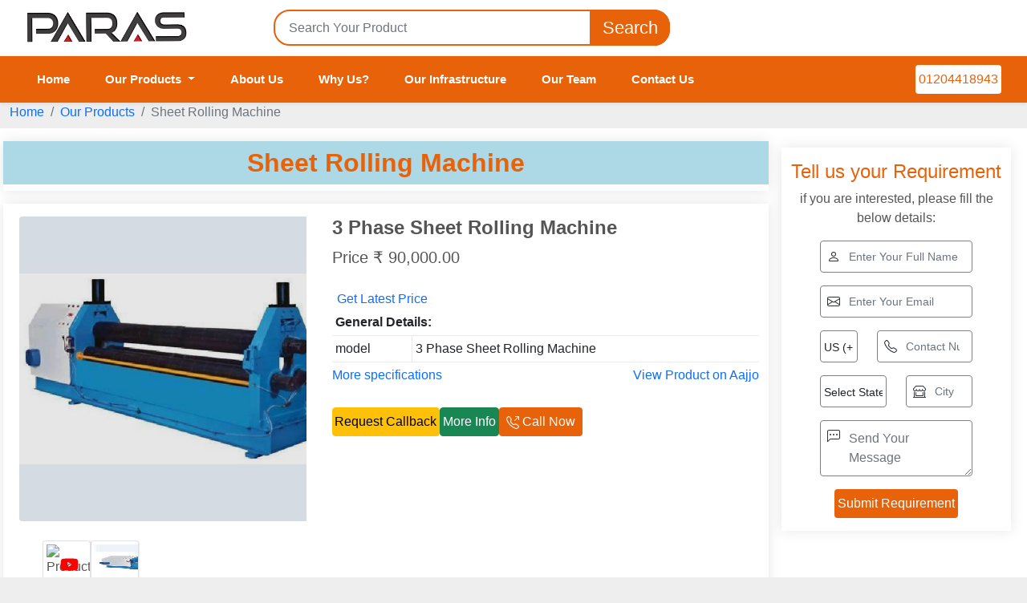

--- FILE ---
content_type: text/html; charset=utf-8
request_url: https://opsudyog.aajjo.com/bending-metalwork-machines/sheet-rolling-machine
body_size: 19641
content:
<!DOCTYPE html>
<html lang="en-IN">
<head>
    <base href="/" />
    <meta charset="utf-8"/>
    <meta name="viewport" content="width=device-width, initial-scale=1.0" />
    <meta name="robots" content="index, follow" />
    
	<title> Sheet Rolling Machine Manufacturer & Seller | O P S Udyog, Amritsar </title>
<meta property='og:title' content='Sheet Rolling Machine Manufacturer & Seller | O P S Udyog, Amritsar' />
<meta name='twitter:title' content='Sheet Rolling Machine Manufacturer & Seller | O P S Udyog, Amritsar' />
<meta property='og:description' content='Buy Sheet Rolling Machine from O P S Udyog, Amritsar.Check the latest Sheet Rolling Machine price with detailed specifications. Submit your requirement now to get a quick quote and expert assistance.' />
<meta name='description' content='Buy Sheet Rolling Machine from O P S Udyog, Amritsar.Check the latest Sheet Rolling Machine price with detailed specifications. Submit your requirement now to get a quick quote and expert assistance.' />
<meta name='twitter:description' content='Buy Sheet Rolling Machine from O P S Udyog, Amritsar.Check the latest Sheet Rolling Machine price with detailed specifications. Submit your requirement now to get a quick quote and expert assistance.' />
<meta name='og:type' content='product.group' />
<script type='application/ld+json'>
{
"@context": "https://schema.org",
"@graph": [
{
"@type": "ItemList",
"itemListElement": [
{
"@type": "ListItem",
"position": 1,
"name": "3 Phase Sheet Rolling Machine",
"image": "https://d91ztqmtx7u1k.cloudfront.net/ClientContent/Images/Medium/20220302115123-17d8bc72-dd31-4e87-a220-f4950d5716c8.jpg",
"url": "https://opsudyog.aajjo.com/product/3-phase-sheet-rolling-machine-in-amritsar-o-p-s-udyog"
}
]
},
{
"@type": "BreadcrumbList",
"itemListElement": [
{"@type": "ListItem", "position": 1, "name": "Home", "item": "https://opsudyog.aajjo.com"},
{"@type": "ListItem", "position": 2, "name": "Our Products", "item": "https://opsudyog.aajjo.com/catalogue"},
{"@type": "ListItem", "position": 3, "name": "Sheet Rolling Machine"}
]
},
{
"@type": "LocalBusiness",
"name": "O P S Udyog",
"url": "https://opsudyog.aajjo.com",
"image": "https://d91ztqmtx7u1k.cloudfront.net/ClientContent/Images/Catalogue/20220905103032-26a7eb4c-7246-4e40-93c8-ec59f996023a.png",
"taxID": "03AAAFO6925A1ZU",
"telephone": "01204418943",
"address": {
"@type": "PostalAddress",
"streetAddress": "Plot No 88 & 89, Near by Amritsar Industries, Out Side Khalsa Market Paras Wale, G.T. Road, Amritsar Side, Opposite Vijaya Bank, Batala- 143505, Punjab, India",
"addressLocality": "Amritsar",
"addressRegion": "Punjab",
"postalCode": "143505",
"addressCountry": "IN"
}
}
]
}
</script>


    <link rel="icon" type="image/png" href="https://d91ztqmtx7u1k.cloudfront.net/ClientContent/Images/Banner/20231128042412-ef8ce2c7-9bc8-4ab4-ab8e-6ecea9ed25ce.png" />
    <meta property="og:locale" content="en_IN" />
    <meta property="og:site_name" content="O P S Udyog" />
    <meta property="og:url" content="https://opsudyog.aajjo.com/bending-metalwork-machines/sheet-rolling-machine" />
            <meta property="og:image" content="https://d91ztqmtx7u1k.cloudfront.net/ClientContent/Images/Catalogue/20220905103032-26a7eb4c-7246-4e40-93c8-ec59f996023a.png" />
        <meta name="twitter:card" content="summary_large_image" />
            <meta name="twitter:image" content="https://d91ztqmtx7u1k.cloudfront.net/ClientContent/Images/Catalogue/20220905103032-26a7eb4c-7246-4e40-93c8-ec59f996023a.png" />
    <link rel="canonical" href="https://opsudyog.aajjo.com/bending-metalwork-machines/sheet-rolling-machine" />
    <link rel="stylesheet" href="/themes/theme1/bootstrap/bootstrap.min.css" />
    <link rel="stylesheet" href="/themes/theme1/css/default.min.css" media="print" onload="this.media='all'" />
    <link rel="stylesheet" href="/themes/theme1/css/index.min.css" media="print" onload="this.media='all'" />
    <!-- Preconnect and Prefetch -->
    <link rel="dns-prefetch" href="//d91ztqmtx7u1k.cloudfront.net">
    <link rel="preconnect" href="https://d91ztqmtx7u1k.cloudfront.net" crossorigin>

    <link rel="stylesheet" href="/lib/IcoFont/icofont.min.css" />
    <style>
        :root{
            --first-color: #e76208;
            --second-color: #e76208;
        }
        h2 {
            font-size: 1.2rem;
        }
    </style>
</head>
<body style="background-color:#eee;">
    <div class="main-navbar shadow-sm ">
        <div class="nav-top-area bgWhite">
            <div class="container-fluid bg-white">
                <div class="row align-items-center flex-column-reverse flex-md-row gap-2 gap-md-0">
                    <div class="col-lg-3 col-md-3">
                        <div class="left">
                                <a href="/">
                                    <img src="https://d91ztqmtx7u1k.cloudfront.net/ClientContent/Images/Catalogue/20220905103032-26a7eb4c-7246-4e40-93c8-ec59f996023a.png" class="mt-2" height="50px" alt="Logo">
                                </a>
                        </div>
                    </div>
                    <div class="col-lg-5 col-md-6">
                        <div class="middle">
                            <form method="get" action="/_GlobalReq">
                                <div class="form-group">
                                    <input type="text" id="searchKeyword" name="searchKeyword" class="form-control" placeholder="Search Your Product" list="ProductNameList" autocomplete="off" />
                                    <datalist id="ProductNameList">
                                            <option value="Semi Automatic Chain Link Fencing Machine"></option>
                                            <option value="Hydraulic Power press"></option>
                                            <option value="Bar Cutting Machine"></option>
                                            <option value="Bar Bending Machine"></option>
                                            <option value="Heavy Drilling Machine"></option>
                                            <option value="Hydraulic Press"></option>
                                            <option value="Hydraulic Bending Machine"></option>
                                            <option value="C Frame Hydraulic Press"></option>
                                            <option value="H Frame Hydraulic Press"></option>
                                            <option value="Electric Pipe Threading Machine"></option>
                                            <option value="Pipe Bending Machine"></option>
                                            <option value="Mechanical Power Presses"></option>
                                            <option value="Rolling Shutters Making Machine"></option>
                                            <option value="Heavy Duty Lathe Machine"></option>
                                            <option value="Planner Machine"></option>
                                            <option value="Sheet Rolling Machine"></option>
                                            <option value="Slotting Machines"></option>
                                            <option value="Surface Grinding Machine"></option>
                                            <option value="Tool Grinders"></option>
                                            <option value="Shaping Machine"></option>
                                            <option value="Vertical Milling Machine"></option>
                                            <option value="Hacksaw Cutting Machine"></option>
                                            <option value="Boring Machine"></option>
                                            <option value="Iron Cutter"></option>
                                            <option value="Linco Thread Machines"></option>
                                            <option value="Radial Drilling Machine"></option>
                                            <option value="Turret Milling Machine"></option>
                                            <option value="C Type Power Press Machine"></option>
                                            <option value="Metal Band Saw Machine"></option>
                                            <option value="Geared Lathes"></option>
                                            <option value="Belt Driven Lathe Machine"></option>
                                            <option value="Conventional Lathe Machine"></option>
                                            <option value="Hose Crimping Machine"></option>
                                            <option value="Mechanical Under Crank Shearing Machine"></option>
                                    </datalist>
                                    <button type="submit" id="Search" class="btn text-white">Search</button>
                                </div>
                            </form>
                        </div>
                    </div>
                </div>
            </div>
        </div>
        <div class="nav-scrollable">
            <nav class="menu-navbar navbar navbar-expand-lg px-xl-4">
                <div class="container-fluid px-lg-0">
                        <a class="navbar-brand d-block d-sm-block d-md-none" href="/">
                            <img src="https://d91ztqmtx7u1k.cloudfront.net/ClientContent/Images/Catalogue/20220905103032-26a7eb4c-7246-4e40-93c8-ec59f996023a.png" height="45" alt="O P S Udyog">
                        </a>
                    <button class="navbar-toggler bg-dark" type="button" data-bs-toggle="collapse" data-bs-target="#navbarSupportedContent" aria-controls="navbarSupportedContent" aria-expanded="false" aria-label="Toggle navigation">
                        <span class="icofont-navigation-menu "></span>
                    </button>
                    <div class="collapse navbar-collapse nav-li-hover" id="navbarSupportedContent">
                        <div class="d-flex ps-3 py-2 justify-content-between bg-white align-items-center d-block d-lg-block d-lg-none">
                                <a class="navbar-brand" href="/">
                                    <img src="https://d91ztqmtx7u1k.cloudfront.net/ClientContent/Images/Catalogue/20220905103032-26a7eb4c-7246-4e40-93c8-ec59f996023a.png" height="50" alt="O P S Udyog">
                                </a>
                            <button class="btn-close p-2 ps-3 fs-6" type="button" data-bs-toggle="collapse" data-bs-target="#navbarSupportedContent" aria-controls="navbarSupportedContent"
                                    aria-expanded="false" aria-label="Close"></button>
                        </div>
                        <ul class="navbar-nav me-auto mb-2 mb-lg-0 mt-3 mt-lg-0">
                            <li class="nav-item"><a class="nav-link" href="/">Home</a></li>
                            <li class="nav-item dropdown">
                                <a class="nav-link dropdown-toggle" href="/catalogue" id="navbarDropdown" role="button" data-bs-toggle="dropdown" aria-expanded="false">Our Products </a>
                                <ul class="dropdown-menu border-0 mega-dropdown-menu" style="height: auto;" aria-labelledby="navbarDropdown">
                                            <li><a class="dropdown-item" href="/machines-equipments/semi-automatic-chain-link-fencing-machine">Semi Automatic Chain Link Fencing Machine</a></li>
                                            <li><a class="dropdown-item" href="/hydraulic-pneumatic-machines/hydraulic-power-press">Hydraulic Power press</a></li>
                                            <li><a class="dropdown-item" href="/cutting-machines-equipment/bar-cutting-machine">Bar Cutting Machine</a></li>
                                            <li><a class="dropdown-item" href="/building-construction-machines/bar-bending-machine">Bar Bending Machine</a></li>
                                            <li><a class="dropdown-item" href="/hand-machine-tools/heavy-drilling-machine">Heavy Drilling Machine</a></li>
                                            <li><a class="dropdown-item" href="/hydraulic-pneumatic-machines/hydraulic-press">Hydraulic Press</a></li>
                                            <li><a class="dropdown-item" href="/hydraulic-pneumatic-machines/hydraulic-bending-machine">Hydraulic Bending Machine</a></li>
                                            <li><a class="dropdown-item" href="/hydraulic-pneumatic-machines/c-frame-hydraulic-press">C Frame Hydraulic Press</a></li>
                                            <li><a class="dropdown-item" href="/hydraulic-pneumatic-machines/h-frame-hydraulic-press">H Frame Hydraulic Press</a></li>
                                            <li><a class="dropdown-item" href="/bending-metalwork-machines/electric-pipe-threading-machine">Electric Pipe Threading Machine</a></li>
                                            <li><a class="dropdown-item" href="/bending-metalwork-machines/pipe-bending-machine">Pipe Bending Machine</a></li>
                                            <li><a class="dropdown-item" href="/crusher-shredder-presses/mechanical-power-presses">Mechanical Power Presses</a></li>
                                            <li><a class="dropdown-item" href="/wrapping-banding-machines/rolling-shutters-making-machine">Rolling Shutters Making Machine</a></li>
                                            <li><a class="dropdown-item" href="/cnc-machines-lathe-machine/heavy-duty-lathe-machine">Heavy Duty Lathe Machine</a></li>
                                            <li><a class="dropdown-item" href="/woodworking-tools-machines/planner-machine">Planner Machine</a></li>
                                            <li><a class="dropdown-item" href="/bending-metalwork-machines/sheet-rolling-machine">Sheet Rolling Machine</a></li>
                                            <li><a class="dropdown-item" href="/hand-machine-tools/slotting-machines">Slotting Machines</a></li>
                                            <li><a class="dropdown-item" href="/milling-grinding-tools/surface-grinding-machine">Surface Grinding Machine</a></li>
                                            <li><a class="dropdown-item" href="/hand-machine-tools/tool-grinders">Tool Grinders</a></li>
                                            <li><a class="dropdown-item" href="/bending-metalwork-machines/shaping-machine">Shaping Machine</a></li>
                                            <li><a class="dropdown-item" href="/milling-grinding-tools/vertical-milling-machine">Vertical Milling Machine</a></li>
                                            <li><a class="dropdown-item" href="/cutting-machines-equipment/hacksaw-cutting-machine">Hacksaw Cutting Machine</a></li>
                                            <li><a class="dropdown-item" href="/drilling-boring-equipment/boring-machine">Boring Machine</a></li>
                                            <li><a class="dropdown-item" href="/cutting-machines-equipment/iron-cutter">Iron Cutter</a></li>
                                            <li><a class="dropdown-item" href="/building-construction-machines/linco-thread-machines">Linco Thread Machines</a></li>
                                            <li><a class="dropdown-item" href="/hand-machine-tools/radial-drilling-machine">Radial Drilling Machine</a></li>
                                            <li><a class="dropdown-item" href="/milling-grinding-tools/turret-milling-machine">Turret Milling Machine</a></li>
                                            <li><a class="dropdown-item" href="/crusher-shredder-presses/c-type-power-press-machine">C Type Power Press Machine</a></li>
                                            <li><a class="dropdown-item" href="/hand-machine-tools/metal-band-saw-machine">Metal Band Saw Machine</a></li>
                                            <li><a class="dropdown-item" href="/cnc-machines-lathe-machine/geared-lathes">Geared Lathes</a></li>
                                            <li><a class="dropdown-item" href="/cnc-machines-lathe-machine/belt-driven-lathe-machine">Belt Driven Lathe Machine</a></li>
                                            <li><a class="dropdown-item" href="/cnc-machines-lathe-machine/conventional-lathe-machine">Conventional Lathe Machine</a></li>
                                            <li><a class="dropdown-item" href="/hydraulic-pneumatic-machines/hose-crimping-machine">Hose Crimping Machine</a></li>
                                            <li><a class="dropdown-item" href="/bending-metalwork-machines/mechanical-under-crank-shearing-machine">Mechanical Under Crank Shearing Machine</a></li>
                                    <li class="m-3"><a href="/catalogue" title="View all Products" class="moreBtn viewAllProduct">View all Products</a></li>
                                </ul>
                            </li>
                                    <li class="nav-item">
                                        <a class="nav-link" href="/about-us">About Us</a>
                                    </li>
                                    <li class="nav-item">
                                        <a class="nav-link" href="/why-us">Why Us?</a>
                                    </li>
                                    <li class="nav-item">
                                        <a class="nav-link" href="/our-infrastructure">  Our Infrastructure</a>
                                    </li>
                                    <li class="nav-item">
                                        <a class="nav-link" href="/our-team">Our Team</a>
                                    </li>
                            <li class="nav-item"><a class="nav-link" href="/contact-us">Contact Us</a> </li>
                        </ul>
                            <a href="tel:01204418943" title="Contact Number" class="btn bg-white afterFix firstColor w-auto text-end me-2 ms-3"><i class="fa fa-phone"></i> 01204418943</a>
                    </div>
                </div>
            </nav>
        </div>
    </div>
    <main>
        <section id="breadcrumbs " class="breadcrumbs custom-padding px-0">
    <div class="container-fluid">
        <ol class="breadcrumb mb-2">
            <li class="breadcrumb-item"><a href="/">Home</a></li>
            <li class="breadcrumb-item"><a href="/catalogue">Our Products</a></li>
                <li class="breadcrumb-item active" aria-current="page">Sheet Rolling Machine</li>
        </ol>
    </div>
</section>
<section class="blast-freezer bgWhite mb-3 mb-md-4">
    <div class="container-fluid custom-padding aos-init aos-animate px-3" data-aos="fade-up">
        <div class="row justify-content-evenly">
            <div class="col-xl-9 col-lg-12 mt-2">
                <input type="hidden" value="true" id="HideProductTypeDropdown" />
                        <div class="row justify-content-between my-2 shadow bg-white">
                            <h1 class="secondColor fs-2 fw-bold text-center p-2 bg-lightblue">Sheet Rolling Machine</h1>
                        </div>
                        <div class="row justify-content-between mt-3 mb-4 shadow bg-white">
                            <div class="col-lg-5 col-md-5 mt-3">
                                <div class="mx-lg-2 prdDet-sticky">
                                    <div class="img-showcase img-display overflow-hidden">
                                        <img id="mainProductImage-AHT_PR_47060" src="https://d91ztqmtx7u1k.cloudfront.net/ClientContent/Images/ExtraLarge/20220302115123-17d8bc72-dd31-4e87-a220-f4950d5716c8.jpg" alt="3 Phase Sheet Rolling Machine" data-product-id="AHT_PR_47060" />
                                        <div id="vdContainer-AHT_PR_47060" class="img-fluid" style="height: 100%;"></div>
                                    </div>
                                    <!-- Thumbnail Section -->
                                    <div class="slider-container position-relative">
                                        <div class="img-select bg-white d-flex flex-row gap-2 overflow-auto mt-4">
                                                <div class="img-item rounded-2 overflow-hidden d-flex border mb-2 p-1 position-relative"
                                                data-product-id="AHT_PR_47060">
                                                    <img src="https://img.youtube.com/vi/rAZ0MvoJeKo/hqdefault.jpg" data-product-id="AHT_PR_47060" data-video-id="rAZ0MvoJeKo" class="thumbnail-video" alt="Product Video" />
                                                    <svg xmlns="http://www.w3.org/2000/svg" viewBox="0 0 576 512" id="ProductVideo" data-product-id="AHT_PR_47060" data-video-id="rAZ0MvoJeKo" class="svg-icons-yt position-absolute thumbnail-video">
                                                        <path d="M549.655 124.083c-6.281-23.65-24.787-42.276-48.284-48.597C458.781 64 288 64 288 64S117.22 64 74.629 75.486c-23.497 6.322-42.003 24.947-48.284 48.597-11.412 42.867-11.412 132.305-11.412 132.305s0 89.438 11.412 132.305c6.281 23.65 24.787 41.5 48.284 47.821C117.22 448 288 448 288 448s170.78 0 213.371-11.486c23.497-6.321 42.003-24.171 48.284-47.821 11.412-42.867 11.412-132.305 11.412-132.305s0-89.438-11.412-132.305zm-317.51 213.508V175.185l142.739 81.205-142.739 81.201z" />
                                                    </svg>
                                                </div>
                                                <div class="img-item rounded-2 overflow-hidden d-flex border mb-2 p-1" data-product-id="AHT_PR_47060">
                                                    <img src="https://d91ztqmtx7u1k.cloudfront.net/ClientContent/Images/Medium/20220302115123-17d8bc72-dd31-4e87-a220-f4950d5716c8.jpg" class="thumbnail-img" data-product-id="AHT_PR_47060" alt="3 Phase Sheet Rolling Machine" />
                                                </div>
                                        </div>
                                    </div>
                                </div>
                            </div>
                            <div class="col-lg-7 col-md-7 mt-3">
                                <a class="bluelink" href="/product/3-phase-sheet-rolling-machine-in-amritsar-o-p-s-udyog" title="3 Phase Sheet Rolling Machine" target="_self">
                                    <h2 class="fs-4 fw-bold">3 Phase Sheet Rolling Machine</h2>
                                </a>
                                <p class="fs-5 mb-0">
                                    <span class="product_price">
                                       Price &#x20B9;
                                        90,000.00

                                    </span>
                                    <strike class="ps-2 fs-6">
                                        
                                    </strike>
                                    <span class="product_price">
                                        
                                    </span>
                                </p>
                                <br /><button type="button" id="btnGetLatestPrice" data-bs-toggle="modal" 
                                        data-bs-target="#EnquiryModelGetLatestPrice" 
                                        data-prodtypeid="AHT_PPR_3399" 
                                        class="btnGetLatestPrice"
                                        style="cursor:pointer; border:none;background:inherit;color:#0d6efd;">
                                            Get Latest Price</button>
                                <div class="product-specifications">
                                    <table class="table mb-0">
                                            <tbody>
                                                    <tr class="spec-row"><td colspan="2" class="fw-bold">General Details:</td></tr>
                                                        <tr class="spec-row"><td>model</td><td>3 Phase Sheet Rolling Machine</td></tr>
                                            </tbody>
                                    </table>
                                    <div class="pt-1 pb-1 center">
                                        <a class="text-decoration-none" href="/product/3-phase-sheet-rolling-machine-in-amritsar-o-p-s-udyog" style="cursor:pointer;">More specifications</a>
                                        <div class="float-end">
                                            <a href="https://www.aajjo.com/product/3-phase-sheet-rolling-machine-in-amritsar-o-p-s-udyog" title="3 Phase Sheet Rolling Machine" target="_blank" class="text-decoration-none" style="cursor:pointer;">View Product on Aajjo</a>
                                        </div>
                                    </div>
                                </div>
                                <!-- Buttons section  -->
                                <div class="row mt-2 mt-md-4">
                                    <div id="btnArea" class=" d-flex gap-3 gap-md-1 gap-lg-3 flex-md-column flex-lg-row mb-2">
                                        <!-- Request Callback Button -->
                                        <div class="btn-fst-div d-flex gap-2 gap-md-4 gap-lg-3">
                                            <button type="button" id="btnRequestCallback" data-bs-toggle="modal" data-producttypeid="AHT_PPR_3399"
                                                    data-producttypename="3 Phase Sheet Rolling Machine" data-qty="1" data-unit="" data-bs-target="#EnquiryModelcatalogue"
                                                    title="3 Phase Sheet Rolling Machine" class="btn btn-warning producDetails btnRequestCallback">
                                                Request Callback
                                            </button>
                                        </div>

                                        <!--buy button-->
                                        <a href="/product/3-phase-sheet-rolling-machine-in-amritsar-o-p-s-udyog" title="3 Phase Sheet Rolling Machine" target="_self" class="btn btn-success">More Info</a>
                                        <!-- Call Now Button -->
                                        <div class="btn-scd-div d-flex gap-2 gap-md-4 gap-lg-3">
                                            <a href="tel:01204418309" id="vendorPhone" class="btn firstColorBg text-white px-4 px-md-5 px-lg-2"><span><svg xmlns="http://www.w3.org/2000/svg" width="16" height="16" fill="currentColor" class="bi bi-telephone-outbound" viewBox="0 0 16 16"> <path d="M3.654 1.328a.678.678 0 0 0-1.015-.063L1.605 2.3c-.483.484-.661 1.169-.45 1.77a17.6 17.6 0 0 0 4.168 6.608 17.6 17.6 0 0 0 6.608 4.168c.601.211 1.286.033 1.77-.45l1.034-1.034a.678.678 0 0 0-.063-1.015l-2.307-1.794a.68.68 0 0 0-.58-.122l-2.19.547a1.75 1.75 0 0 1-1.657-.459L5.482 8.062a1.75 1.75 0 0 1-.46-1.657l.548-2.19a.68.68 0 0 0-.122-.58zM1.884.511a1.745 1.745 0 0 1 2.612.163L6.29 2.98c.329.423.445.974.315 1.494l-.547 2.19a.68.68 0 0 0 .178.643l2.457 2.457a.68.68 0 0 0 .644.178l2.189-.547a1.75 1.75 0 0 1 1.494.315l2.306 1.794c.829.645.905 1.87.163 2.611l-1.034 1.034c-.74.74-1.846 1.065-2.877.702a18.6 18.6 0 0 1-7.01-4.42 18.6 18.6 0 0 1-4.42-7.009c-.362-1.03-.037-2.137.703-2.877zM11 .5a.5.5 0 0 1 .5-.5h4a.5.5 0 0 1 .5.5v4a.5.5 0 0 1-1 0V1.707l-4.146 4.147a.5.5 0 0 1-.708-.708L14.293 1H11.5a.5.5 0 0 1-.5-.5" /></svg></span> Call Now </a>
                                        </div>
                                    </div>
                                </div>
                            </div>
                        </div>
                <input type="hidden" id="productTypeIdForModal" data-producttypeformodal="AHT_PPR_3399" />
            </div>
            <div class="col-xl-3 col-lg-12 mt-2  col-md-12 custom-padding px-3 pt-3 bg-form rounded-2 PopupComponent" id="normalFormContainer">
                
<div class="text-center pt-3 bg-white form-sticky shadow">
    <h5 class="secondColor fs-4 hideModel">Tell us your Requirement</h5>
    <p class="px-2">if you are interested, please fill the below details:</p>
    <form id="FrmEnquiryform" class="FrmModalEnquiry" method="post">
        
        <input type="hidden" value="edc8dfef-de66-4505-b048-236c019443ea" name="SmFormToken" id="SmFormToken" />
        <div class="px-3 we-connect-from px-md-5">
            <div class="row">
                <div class="col-lg-12">
                    <div class="form-group position-relative top-five-form">
                        <svg class="position-absolute icon-set ms-1">
                            <path d="M8 8a3 3 0 1 0 0-6 3 3 0 0 0 0 6m2-3a2 2 0 1 1-4 0 2 2 0 0 1 4 0m4 8c0 1-1 1-1 1H3s-1 0-1-1 1-4 6-4 6 3 6 4m-1-.004c-.001-.246-.154-.986-.832-1.664C11.516 10.68 10.289 10 8 10s-3.516.68-4.168 1.332c-.678.678-.83 1.418-.832 1.664z"></path>
                        </svg>
                        <input type="text" class="form-control form-control-sm best-form rounded-2 txtName" id="txtName" placeholder="Enter Your Full Name" required="" name="username" value="" />
                    </div>
                </div>
                <div class="col-lg-12">
                    <div class="form-group position-relative mt-3 top-five-form">
                        <svg class="position-absolute icon-set ms-1">
                            <path d="M0 4a2 2 0 0 1 2-2h12a2 2 0 0 1 2 2v8a2 2 0 0 1-2 2H2a2 2 0 0 1-2-2zm2-1a1 1 0 0 0-1 1v.217l7 4.2 7-4.2V4a1 1 0 0 0-1-1zm13 2.383-4.708 2.825L15 11.105zm-.034 6.876-5.64-3.471L8 9.583l-1.326-.795-5.64 3.47A1 1 0 0 0 2 13h12a1 1 0 0 0 .966-.741M1 11.105l4.708-2.897L1 5.383z"></path>
                        </svg>
                        <input type="email" class="form-control form-control-sm best-form rounded-2 txtEmail" id="txtEmail" placeholder="Enter Your Email" name="email" value="" />
                    </div>
                </div>
                <div class="col-lg-12">
                    <div class="row">
                        <div class="col-xl-4 col-lg-4 ">
                            <div class="form-group position-relative mt-3 top-five-form">
                                <select class="form-control px-1 form-control-sm best-form rounded-2 ps-1" id="ddlCountry" name="countrycode" required>
                                    <option value="IN">IN (+91)</option>
                                    <option value="AD">AD (+376)</option>
                                    <option value="AE">AE (+971)</option>
                                    <option value="AF">AF (+93)</option>
                                    <option value="AG">AG (+1)</option>
                                    <option value="AI">AI (+1)</option>
                                    <option value="AL">AL (+355)</option>
                                    <option value="AM">AM (+374)</option>
                                    <option value="AN">AN (+31)</option>
                                    <option value="AO">AO (+244)</option>
                                    <option value="AQ">AQ (+672)</option>
                                    <option value="AR">AR (+54)</option>
                                    <option value="AS">AS (+1)</option>
                                    <option value="AT">AT (+43)</option>
                                    <option value="AU">AU (+61)</option>
                                    <option value="AW">AW (+297)</option>
                                    <option value="AX">AX (+398)</option>
                                    <option value="AZ">AZ (+994)</option>
                                    <option value="BA">BA (+387)</option>
                                    <option value="BB">BB (+1)</option>
                                    <option value="BD">BD (+880)</option>
                                    <option value="BE">BE (+32)</option>
                                    <option value="BF">BF (+226)</option>
                                    <option value="BG">BG (+359)</option>
                                    <option value="BH">BH (+973)</option>
                                    <option value="BI">BI (+257)</option>
                                    <option value="BJ">BJ (+229)</option>
                                    <option value="BL">BL (+590)</option>
                                    <option value="BM">BM (+1)</option>
                                    <option value="BN">BN (+673)</option>
                                    <option value="BO">BO (+591)</option>
                                    <option value="BR">BR (+55)</option>
                                    <option value="BS">BS (+1)</option>
                                    <option value="BT">BT (+975)</option>
                                    <option value="BV">BV (+)</option>
                                    <option value="BW">BW (+267)</option>
                                    <option value="BY">BY (+375)</option>
                                    <option value="BZ">BZ (+501)</option>
                                    <option value="CA">CA (+1)</option>
                                    <option value="CC">CC (+61)</option>
                                    <option value="CD">CD (+243)</option>
                                    <option value="CF">CF (+236)</option>
                                    <option value="CG">CG (+242)</option>
                                    <option value="CH">CH (+41)</option>
                                    <option value="CI">CI (+225)</option>
                                    <option value="CK">CK (+682)</option>
                                    <option value="CL">CL (+56)</option>
                                    <option value="CM">CM (+237)</option>
                                    <option value="CN">CN (+86)</option>
                                    <option value="CO">CO (+57)</option>
                                    <option value="CR">CR (+506)</option>
                                    <option value="CU">CU (+53)</option>
                                    <option value="CV">CV (+238)</option>
                                    <option value="CX">CX (+61)</option>
                                    <option value="CY">CY (+357)</option>
                                    <option value="CZ">CZ (+420)</option>
                                    <option value="DE">DE (+49)</option>
                                    <option value="DJ">DJ (+253)</option>
                                    <option value="DK">DK (+45)</option>
                                    <option value="DM">DM (+1)</option>
                                    <option value="DO">DO (+1)</option>
                                    <option value="DZ">DZ (+213)</option>
                                    <option value="EC">EC (+593)</option>
                                    <option value="EE">EE (+372)</option>
                                    <option value="EG">EG (+20)</option>
                                    <option value="EH">EH (+212)</option>
                                    <option value="ER">ER (+291)</option>
                                    <option value="ES">ES (+34)</option>
                                    <option value="ET">ET (+251)</option>
                                    <option value="FI">FI (+358)</option>
                                    <option value="FJ">FJ (+679)</option>
                                    <option value="FK">FK (+500)</option>
                                    <option value="FM">FM (+691)</option>
                                    <option value="FO">FO (+298)</option>
                                    <option value="FR">FR (+33)</option>
                                    <option value="GA">GA (+241)</option>
                                    <option value="GB">GB (+44)</option>
                                    <option value="GD">GD (+1)</option>
                                    <option value="GE">GE (+995)</option>
                                    <option value="GF">GF (+594)</option>
                                    <option value="GG">GG (+44)</option>
                                    <option value="GH">GH (+233)</option>
                                    <option value="GI">GI (+350)</option>
                                    <option value="GL">GL (+299)</option>
                                    <option value="GM">GM (+220)</option>
                                    <option value="GN">GN (+224)</option>
                                    <option value="GP">GP (+590)</option>
                                    <option value="GQ">GQ (+240)</option>
                                    <option value="GR">GR (+30)</option>
                                    <option value="GS">GS (+500)</option>
                                    <option value="GT">GT (+502)</option>
                                    <option value="GU">GU (+1)</option>
                                    <option value="GW">GW (+245)</option>
                                    <option value="GY">GY (+592)</option>
                                    <option value="HK">HK (+852)</option>
                                    <option value="HM">HM (+672)</option>
                                    <option value="HN">HN (+504)</option>
                                    <option value="HR">HR (+385)</option>
                                    <option value="HT">HT (+509)</option>
                                    <option value="HU">HU (+36)</option>
                                    <option value="ID">ID (+62)</option>
                                    <option value="IE">IE (+353)</option>
                                    <option value="IL">IL (+972)</option>
                                    <option value="IM">IM (+44)</option>
                                    <option value="IN">IN (+91)</option>
                                    <option value="IO">IO (+246)</option>
                                    <option value="IQ">IQ (+964)</option>
                                    <option value="IR">IR (+98)</option>
                                    <option value="IS">IS (+354)</option>
                                    <option value="IT">IT (+39)</option>
                                    <option value="JE">JE (+44)</option>
                                    <option value="JM">JM (+1)</option>
                                    <option value="JO">JO (+962)</option>
                                    <option value="JP">JP (+81)</option>
                                    <option value="KE">KE (+254)</option>
                                    <option value="KG">KG (+996)</option>
                                    <option value="KH">KH (+855)</option>
                                    <option value="KI">KI (+686)</option>
                                    <option value="KM">KM (+269)</option>
                                    <option value="KN">KN (+1)</option>
                                    <option value="KP">KP (+850)</option>
                                    <option value="KR">KR (+82)</option>
                                    <option value="KW">KW (+965)</option>
                                    <option value="KY">KY (+1)</option>
                                    <option value="KZ">KZ (+7)</option>
                                    <option value="LA">LA (+856)</option>
                                    <option value="LB">LB (+961)</option>
                                    <option value="LC">LC (+1)</option>
                                    <option value="LI">LI (+423)</option>
                                    <option value="LK">LK (+94)</option>
                                    <option value="LR">LR (+231)</option>
                                    <option value="LS">LS (+266)</option>
                                    <option value="LT">LT (+370)</option>
                                    <option value="LU">LU (+352)</option>
                                    <option value="LV">LV (+371)</option>
                                    <option value="LY">LY (+218)</option>
                                    <option value="MA">MA (+212)</option>
                                    <option value="MC">MC (+377)</option>
                                    <option value="MD">MD (+373)</option>
                                    <option value="ME">ME (+382)</option>
                                    <option value="MF">MF (+590)</option>
                                    <option value="MG">MG (+261)</option>
                                    <option value="MH">MH (+692)</option>
                                    <option value="MK">MK (+389)</option>
                                    <option value="ML">ML (+223)</option>
                                    <option value="MM">MM (+95)</option>
                                    <option value="MN">MN (+976)</option>
                                    <option value="MO">MO (+893)</option>
                                    <option value="MP">MP (+1)</option>
                                    <option value="MQ">MQ (+596)</option>
                                    <option value="MR">MR (+222)</option>
                                    <option value="MS">MS (+1)</option>
                                    <option value="MT">MT (+356)</option>
                                    <option value="MU">MU (+230)</option>
                                    <option value="MV">MV (+960)</option>
                                    <option value="MW">MW (+265)</option>
                                    <option value="MX">MX (+52)</option>
                                    <option value="MY">MY (+60)</option>
                                    <option value="MZ">MZ (+258)</option>
                                    <option value="NA">NA (+264)</option>
                                    <option value="NC">NC (+687)</option>
                                    <option value="NE">NE (+227)</option>
                                    <option value="NF">NF (+672)</option>
                                    <option value="NG">NG (+234)</option>
                                    <option value="NI">NI (+505)</option>
                                    <option value="NL">NL (+599)</option>
                                    <option value="NO">NO (+47)</option>
                                    <option value="NP">NP (+977)</option>
                                    <option value="NR">NR (+674)</option>
                                    <option value="NU">NU (+683)</option>
                                    <option value="NZ">NZ (+64)</option>
                                    <option value="OM">OM (+968)</option>
                                    <option value="PA">PA (+507)</option>
                                    <option value="PE">PE (+51)</option>
                                    <option value="PF">PF (+689)</option>
                                    <option value="PG">PG (+675)</option>
                                    <option value="PH">PH (+63)</option>
                                    <option value="PK">PK (+92)</option>
                                    <option value="PL">PL (+48)</option>
                                    <option value="PM">PM (+508)</option>
                                    <option value="PN">PN (+870)</option>
                                    <option value="PR">PR (+1)</option>
                                    <option value="PS">PS (+970)</option>
                                    <option value="PT">PT (+351)</option>
                                    <option value="PW">PW (+680)</option>
                                    <option value="PY">PY (+595)</option>
                                    <option value="QA">QA (+974)</option>
                                    <option value="RE">RE (+262)</option>
                                    <option value="RO">RO (+40)</option>
                                    <option value="RS">RS (+381)</option>
                                    <option value="RU">RU (+7)</option>
                                    <option value="RW">RW (+250)</option>
                                    <option value="SA">SA (+966)</option>
                                    <option value="SB">SB (+677)</option>
                                    <option value="SC">SC (+248)</option>
                                    <option value="SD">SD (+249)</option>
                                    <option value="SE">SE (+46)</option>
                                    <option value="SG">SG (+65)</option>
                                    <option value="SH">SH (+290)</option>
                                    <option value="SI">SI (+386)</option>
                                    <option value="SJ">SJ (+47)</option>
                                    <option value="SK">SK (+421)</option>
                                    <option value="SL">SL (+232)</option>
                                    <option value="SM">SM (+378)</option>
                                    <option value="SN">SN (+221)</option>
                                    <option value="SO">SO (+252)</option>
                                    <option value="SR">SR (+597)</option>
                                    <option value="ST">ST (+239)</option>
                                    <option value="SV">SV (+503)</option>
                                    <option value="SY">SY (+963)</option>
                                    <option value="SZ">SZ (+268)</option>
                                    <option value="TC">TC (+1)</option>
                                    <option value="TD">TD (+235)</option>
                                    <option value="TF">TF (+262)</option>
                                    <option value="TG">TG (+228)</option>
                                    <option value="TH">TH (+66)</option>
                                    <option value="TJ">TJ (+992)</option>
                                    <option value="TK">TK (+690)</option>
                                    <option value="TL">TL (+670)</option>
                                    <option value="TM">TM (+993)</option>
                                    <option value="TN">TN (+216)</option>
                                    <option value="TO">TO (+676)</option>
                                    <option value="TR">TR (+90)</option>
                                    <option value="TT">TT (+1)</option>
                                    <option value="TV">TV (+688)</option>
                                    <option value="TW">TW (+886)</option>
                                    <option value="TZ">TZ (+255)</option>
                                    <option value="UA">UA (+380)</option>
                                    <option value="UG">UG (+256)</option>
                                    <option value="UM">UM (+246)</option>
                                    <option value="US" selected="selected">US (+1)</option>
                                    <option value="UY">UY (+598)</option>
                                    <option value="UZ">UZ (+998)</option>
                                    <option value="VA">VA (+379)</option>
                                    <option value="VC">VC (+1)</option>
                                    <option value="VE">VE (+58)</option>
                                    <option value="VG">VG (+1)</option>
                                    <option value="VI">VI (+1)</option>
                                    <option value="VN">VN (+84)</option>
                                    <option value="VU">VU (+678)</option>
                                    <option value="WF">WF (+681)</option>
                                    <option value="WS">WS (+685)</option>
                                    <option value="YE">YE (+967)</option>
                                    <option value="YT">YT (+262)</option>
                                    <option value="ZA">ZA (+27)</option>
                                    <option value="ZM">ZM (+260)</option>
                                    <option value="ZW">ZW (+263)</option>
                                </select>
                            </div>
                        </div>
                        <div class="col-xl-8 col-lg-8 ">
                            <div class="form-group position-relative mt-3 top-five-form">
                                <svg class="position-absolute icon-set ms-1">
                                    <path d="M3.654 1.328a.678.678 0 0 0-1.015-.063L1.605 2.3c-.483.484-.661 1.169-.45 1.77a17.6 17.6 0 0 0 4.168 6.608 17.6 17.6 0 0 0 6.608 4.168c.601.211 1.286.033 1.77-.45l1.034-1.034a.678.678 0 0 0-.063-1.015l-2.307-1.794a.68.68 0 0 0-.58-.122l-2.19.547a1.75 1.75 0 0 1-1.657-.459L5.482 8.062a1.75 1.75 0 0 1-.46-1.657l.548-2.19a.68.68 0 0 0-.122-.58zM1.884.511a1.745 1.745 0 0 1 2.612.163L6.29 2.98c.329.423.445.974.315 1.494l-.547 2.19a.68.68 0 0 0 .178.643l2.457 2.457a.68.68 0 0 0 .644.178l2.189-.547a1.75 1.75 0 0 1 1.494.315l2.306 1.794c.829.645.905 1.87.163 2.611l-1.034 1.034c-.74.74-1.846 1.065-2.877.702a18.6 18.6 0 0 1-7.01-4.42 18.6 18.6 0 0 1-4.42-7.009c-.362-1.03-.037-2.137.703-2.877z"></path>
                                </svg>
                                <input type="text" name="Phone" class="form-control form-control-sm best-form rounded-2 txtPhone" id="txtPhone" placeholder="Contact Number" data-gtm-form-interact-field-id="0" required="" value="" />
                            </div>
                        </div>
                    </div>
                </div>
                <div class="col-12 productHide">
                    <div class="form-group position-relative mt-3 top-five-form">
                        <select id="ProductTypeID" name="ProductTypeIDB" class="form-control px-1 best-form rounded-2" required>
                            <option value="-1">Select Product Type</option>
                                <option value="AHT_PPR_1711">
                                    Bar Bending Machine
                                </option>
                                <option value="AHT_PPR_1649">
                                    Bar Cutting Machine
                                </option>
                                <option value="AHT_PPR_5457">
                                    Belt Driven Lathe Machine
                                </option>
                                <option value="AHT_PPR_3425">
                                    Boring Machine
                                </option>
                                <option value="AHT_PPR_2647">
                                    C Frame Hydraulic Press
                                </option>
                                <option value="AHT_PPR_3672">
                                    C Type Power Press Machine
                                </option>
                                <option value="AHT_PPR_5458">
                                    Conventional Lathe Machine
                                </option>
                                <option value="AHT_PPR_2935">
                                    Electric Pipe Threading Machine
                                </option>
                                <option value="AHT_PPR_4565">
                                    Geared Lathes
                                </option>
                                <option value="AHT_PPR_2648">
                                    H Frame Hydraulic Press
                                </option>
                                <option value="AHT_PPR_3424">
                                    Hacksaw Cutting Machine
                                </option>
                                <option value="AHT_PPR_2009">
                                    Heavy Drilling Machine
                                </option>
                                <option value="AHT_PPR_3389">
                                    Heavy Duty Lathe Machine
                                </option>
                                <option value="AHT_PPR_5498">
                                    Hose Crimping Machine
                                </option>
                                <option value="AHT_PPR_2293">
                                    Hydraulic Bending Machine
                                </option>
                                <option value="AHT_PPR_1485">
                                    Hydraulic Power press
                                </option>
                                <option value="AHT_PPR_2221">
                                    Hydraulic Press
                                </option>
                                <option value="AHT_PPR_3431">
                                    Iron Cutter
                                </option>
                                <option value="AHT_PPR_3438">
                                    Linco Thread Machines
                                </option>
                                <option value="AHT_PPR_3254">
                                    Mechanical Power Presses
                                </option>
                                <option value="AHT_PPR_9249">
                                    Mechanical Under Crank Shearing Machine
                                </option>
                                <option value="AHT_PPR_4303">
                                    Metal Band Saw Machine
                                </option>
                                <option value="AHT_PPR_2939">
                                    Pipe Bending Machine
                                </option>
                                <option value="AHT_PPR_3398">
                                    Planner Machine
                                </option>
                                <option value="AHT_PPR_3453">
                                    Radial Drilling Machine
                                </option>
                                <option value="AHT_PPR_3318">
                                    Rolling Shutters Making Machine
                                </option>
                                <option value="AHT_PPR_13301">
                                    Semi Automatic Chain Link Fencing Machine
                                </option>
                                <option value="AHT_PPR_3411">
                                    Shaping Machine
                                </option>
                                <option value="AHT_PPR_3399">
                                    Sheet Rolling Machine
                                </option>
                                <option value="AHT_PPR_3404">
                                    Slotting Machines
                                </option>
                                <option value="AHT_PPR_3409">
                                    Surface Grinding Machine
                                </option>
                                <option value="AHT_PPR_3410">
                                    Tool Grinders
                                </option>
                                <option value="AHT_PPR_3671">
                                    Turret Milling Machine
                                </option>
                                <option value="AHT_PPR_3423">
                                    Vertical Milling Machine
                                </option>
                        </select>
                    </div>
                </div>
                <div class="col-6">
                    <div class="form-group position-relative mt-3 top-five-form">
                        <select class="form-control px-1 form-control-sm best-form rounded-2" id="ddlStates" tabindex="-1" name="State">
                            <option value="-1">Select State</option>
                                <option value="Andaman and Nicobar Islands">Andaman and Nicobar Islands</option>
                                <option value="Andhra Pradesh">Andhra Pradesh</option>
                                <option value="Arunachal Pradesh">Arunachal Pradesh</option>
                                <option value="Assam">Assam</option>
                                <option value="Bihar">Bihar</option>
                                <option value="Chandigarh">Chandigarh</option>
                                <option value="Chhattisgarh">Chhattisgarh</option>
                                <option value="Dadra and Nagar Haveli and Daman and Diu">Dadra and Nagar Haveli and Daman and Diu</option>
                                <option value="Delhi">Delhi</option>
                                <option value="Goa">Goa</option>
                                <option value="Gujarat">Gujarat</option>
                                <option value="Haryana">Haryana</option>
                                <option value="Himachal Pradesh">Himachal Pradesh</option>
                                <option value="Jammu and Kashmir">Jammu and Kashmir</option>
                                <option value="Jharkhand">Jharkhand</option>
                                <option value="Karnataka">Karnataka</option>
                                <option value="Kerala">Kerala</option>
                                <option value="Ladakh">Ladakh</option>
                                <option value="Lakshadweep">Lakshadweep</option>
                                <option value="Madhya Pradesh">Madhya Pradesh</option>
                                <option value="Maharashtra">Maharashtra</option>
                                <option value="Manipur">Manipur</option>
                                <option value="Meghalaya">Meghalaya</option>
                                <option value="Mizoram">Mizoram</option>
                                <option value="Nagaland">Nagaland</option>
                                <option value="Odisha">Odisha</option>
                                <option value="Puducherry">Puducherry</option>
                                <option value="Punjab">Punjab</option>
                                <option value="Rajasthan">Rajasthan</option>
                                <option value="Sikkim">Sikkim</option>
                                <option value="Tamil Nadu">Tamil Nadu</option>
                                <option value="Telangana">Telangana</option>
                                <option value="Tripura">Tripura</option>
                                <option value="Uttar Pradesh">Uttar Pradesh</option>
                                <option value="Uttarakhand">Uttarakhand</option>
                                <option value="West Bengal">West Bengal</option>
                        </select>
                    </div>
                </div>
                <div class="col-6">
                    <div class="form-group position-relative mt-3 top-five-form">
                        <svg class="position-absolute icon-set ms-1">
                            <path d="M2.97 1.35A1 1 0 0 1 3.73 1h8.54a1 1 0 0 1 .76.35l2.609 3.044A1.5 1.5 0 0 1 16 5.37v.255a2.375 2.375 0 0 1-4.25 1.458A2.37 2.37 0 0 1 9.875 8 2.37 2.37 0 0 1 8 7.083 2.37 2.37 0 0 1 6.125 8a2.37 2.37 0 0 1-1.875-.917A2.375 2.375 0 0 1 0 5.625V5.37a1.5 1.5 0 0 1 .361-.976zm1.78 4.275a1.375 1.375 0 0 0 2.75 0 .5.5 0 0 1 1 0 1.375 1.375 0 0 0 2.75 0 .5.5 0 0 1 1 0 1.375 1.375 0 1 0 2.75 0V5.37a.5.5 0 0 0-.12-.325L12.27 2H3.73L1.12 5.045A.5.5 0 0 0 1 5.37v.255a1.375 1.375 0 0 0 2.75 0 .5.5 0 0 1 1 0M1.5 8.5A.5.5 0 0 1 2 9v6h12V9a.5.5 0 0 1 1 0v6h.5a.5.5 0 0 1 0 1H.5a.5.5 0 0 1 0-1H1V9a.5.5 0 0 1 .5-.5m2 .5a.5.5 0 0 1 .5.5V13h8V9.5a.5.5 0 0 1 1 0V13a1 1 0 0 1-1 1H4a1 1 0 0 1-1-1V9.5a.5.5 0 0 1 .5-.5"></path>
                        </svg>
                        <input list="cityList" type="text" autocomplete="off" required
                               class="form-control form-control-sm best-form rounded-2"
                               id="txtCity" placeholder="City" />
                        <datalist id="cityList"></datalist>
                    </div>
                </div>
                <div class="col-6 qntHide">
                    <div class="form-group position-relative mt-3 top-five-form">
                        <svg class="position-absolute icon-set ms-1">
                            <path d="M7.752.066a.5.5 0 0 1 .496 0l3.75 2.143a.5.5 0 0 1 .252.434v3.995l3.498 2A.5.5 0 0 1 16 9.07v4.286a.5.5 0 0 1-.252.434l-3.75 2.143a.5.5 0 0 1-.496 0l-3.502-2-3.502 2.001a.5.5 0 0 1-.496 0l-3.75-2.143A.5.5 0 0 1 0 13.357V9.071a.5.5 0 0 1 .252-.434L3.75 6.638V2.643a.5.5 0 0 1 .252-.434zM4.25 7.504 1.508 9.071l2.742 1.567 2.742-1.567zM7.5 9.933l-2.75 1.571v3.134l2.75-1.571zm1 3.134 2.75 1.571v-3.134L8.5 9.933zm.508-3.996 2.742 1.567 2.742-1.567-2.742-1.567zm2.242-2.433V3.504L8.5 5.076V8.21zM7.5 8.21V5.076L4.75 3.504v3.134zM5.258 2.643 8 4.21l2.742-1.567L8 1.076zM15 9.933l-2.75 1.571v3.134L15 13.067zM3.75 14.638v-3.134L1 9.933v3.134z"></path>
                        </svg>
                        <input type="number" class="form-control form-control-sm best-form rounded-2 txtQty" id="txtQty" name="quantity" placeholder="Enter Quantity" value="" /><input name="__Invariant" type="hidden" value="Quantity" />
                    </div>
                </div>
                <div class="col-6 qntHide">
                    <div class="form-group position-relative mt-3 top-five-form">
                        <svg class="position-absolute icon-set ms-1">
                            <path d="M7.752.066a.5.5 0 0 1 .496 0l3.75 2.143a.5.5 0 0 1 .252.434v3.995l3.498 2A.5.5 0 0 1 16 9.07v4.286a.5.5 0 0 1-.252.434l-3.75 2.143a.5.5 0 0 1-.496 0l-3.502-2-3.502 2.001a.5.5 0 0 1-.496 0l-3.75-2.143A.5.5 0 0 1 0 13.357V9.071a.5.5 0 0 1 .252-.434L3.75 6.638V2.643a.5.5 0 0 1 .252-.434zM4.25 7.504 1.508 9.071l2.742 1.567 2.742-1.567zM7.5 9.933l-2.75 1.571v3.134l2.75-1.571zm1 3.134 2.75 1.571v-3.134L8.5 9.933zm.508-3.996 2.742 1.567 2.742-1.567-2.742-1.567zm2.242-2.433V3.504L8.5 5.076V8.21zM7.5 8.21V5.076L4.75 3.504v3.134zM5.258 2.643 8 4.21l2.742-1.567L8 1.076zM15 9.933l-2.75 1.571v3.134L15 13.067zM3.75 14.638v-3.134L1 9.933v3.134z"></path>
                        </svg>
                        <input type="text" class="form-control form-control-sm best-form rounded-2 txtunit" id="txtunit" name="unit" disabled value="" />
                    </div>
                </div>
                <div class="col-lg-12">
                    <div class="form-group position-relative mt-3 top-five-form">
                        <svg class="position-absolute icon-set ms-1">
                            <path d="M14 1a1 1 0 0 1 1 1v8a1 1 0 0 1-1 1H4.414A2 2 0 0 0 3 11.586l-2 2V2a1 1 0 0 1 1-1zM2 0a2 2 0 0 0-2 2v12.793a.5.5 0 0 0 .854.353l2.853-2.853A1 1 0 0 1 4.414 12H14a2 2 0 0 0 2-2V2a2 2 0 0 0-2-2z"></path>
                            <path d="M5 6a1 1 0 1 1-2 0 1 1 0 0 1 2 0m4 0a1 1 0 1 1-2 0 1 1 0 0 1 2 0m4 0a1 1 0 1 1-2 0 1 1 0 0 1 2 0"></path>
                        </svg>
                        <textarea class="form-control rounded-2" id="txtMessage" name="message" placeholder="Send Your Message" style="border:1px solid gray;width:100%;">
</textarea>
                    </div>
                </div>
                <div class="col-md-12 my-3">
                    <div class="form-group">
                        <input type="submit" value="Submit Requirement" id="SubmitEnquiry" class="btn firstColorBg cta-btn text-white" style="cursor:pointer;" />
                    </div>
                </div>
            </div>
        </div>
        <input type="hidden" id="hdnProductID" class="hdnProductID" name="productID" value="" />
        <input type="hidden" id="hdnProductName" class="hdnProductName" name="productName" value="" />
        <input type="hidden" id="hdnProductTypeID" class="hdnProductTypeID" name="selectedProduct" value="-1" />
        <input type="hidden" id="hdnProductTypeName" name="productTypeName" />
    <input name="__RequestVerificationToken" type="hidden" value="CfDJ8FmWW4J2RcRHnzDqViyC-QqQrmiy4qmFtFHeLWNVM3JFwIG-VpFNIl_SfNeOmK8jta-lV6TmaBU2I7pjomqqEpvM24SMj7BcCkfwTXL45-aA0ua2z8wcrFk55aB3JTUYOwQGKpk5VImIp5rBhg-aPS0" /></form>
</div>

<!-- MessagePopup Modal -->
<section>
    <div class="modal fade" id="MessagePopup" tabindex="-1" aria-hidden="true">
        <div class="modal-dialog">
            <div class="modal-content">
                <div class="modal-header">
                    <h5 class="modal-title">Message</h5>
                    <button type="button" class="btn-close" data-bs-dismiss="modal" aria-label="Close"></button>
                </div>
                <div class="modal-body">
                    <div class="row">
                        <div class="col-md-12">
                            <div class="form-group">
                                <p class="col-md-12 col-xs-12 control-label modelMessage" id="modelMessage"></p>
                            </div>
                        </div>
                    </div>
                </div>
                <div class="modal-footer">
                    <button type="button" class="btn btn-warning pull-left" data-bs-dismiss="modal" aria-label="Close">Close</button>
                </div>
            </div>
        </div>
    </div>
</section>
<!-- OTP Verification Modal -->
<section>
    <div class="modal fade" id="OTPModal">
        <div class="modal-dialog">
            <div class="modal-content">
                <div class="modal-header">
                    <h5 class="modal-title">Phone Number OTP Verification</h5>
                    <button type="button" class="btn-close" data-bs-dismiss="modal" aria-label="Close"></button>
                </div>
                <div class="modal-body">
                    <div class="form-group">
                        <div class="floating-label-group">
                            <label class="floating-label pb-2" for="txtOTP">Enter OTP:</label>
                            <input type="text" ID="txtOTP" name="OTP" runat="server" autocomplete="off" maxlength="6" class="form-control" required />
                        </div>
                    </div>
                </div>
                <div class="modal-footer">
                    <button type="button" class="btn btn-default pull-left" data-bs-dismiss="modal" aria-label="Close">CANCEL</button>
                    <button type="button" class="btn btn-primary" id="VerifyOTP">VERIFY OTP</button>
                </div>
            </div>
        </div>
    </div>
</section>

<script src="https://cdnjs.cloudflare.com/ajax/libs/jquery/3.7.1/jquery.min.js"></script>
<script>
    $(document).ready(function(){
        $("#EnquiryModelcatalogue").on("show.bs.modal", function(){
            if(!$("#txtCity").val()) $("#txtCity").val('');
            if(!$("#ddlStates").val()) $("#ddlStates").val('-1');
            $("#cityList").empty();
        });

        $('#ddlStates').change(function () { $("#txtCity").val(""); });

        $(document).on('input', '#txtCity', function(){
           let term = $(this).val();
           let countrycode = $("#ddlCountry").val();

           $("#cityList").empty();

           if(term.length >= 3 && $("#ddlStates").val() != null){
              $.ajax({
                  url: '/_GlobalReq?handler=SearchCity',
                  method: 'GET',
                  data: { term: term , countrycode:countrycode },
                  success: function(response){
                      let opt = '';
                      $.each(response, function(key, value){
                          opt += `<option value="${value.cityName}"></option>`;
                      });
                      $("#cityList").html(opt);
                  }
              });
           }
        });

        //form submit
        $("#FrmEnquiryform").on('submit', function(e){
            e.preventDefault();
            let $form = $(this);
            let username = $form.find("#txtName").val();
            let producttypeid = $form.find("#ProductTypeID").val();
            let emailid = $form.find("#txtEmail").val();
            let phone = $form.find("#txtPhone").val();
            let city = $form.find('#txtCity').val();
            let state = $form.find("#ddlStates").val();
            let message = $form.find("#txtMessage").val();
            let countrycode = $form.find("#ddlCountry").val();
            let productname = "";
            let productid = "";
            if ((producttypeid == "-1" || producttypeid == null) && !$("#HideProductTypeDropdown").val() === "true") {
                productname = $("#GetingProductNameInsteadDropdownProductType").data("productnamefordetail");
                producttypeid = $("#GetingProductNameInsteadDropdownProductType").data("producttypeidfordetail");
                productid = $("#GetingProductNameInsteadDropdownProductType").data("productidfordetail");
            } else {
                debugger;
                producttypeid = $("#productTypeIdForModal").data("producttypeformodal");
                if(producttypeid === null || producttypeid === '' || typeof producttypeid === 'undefined'){
                    producttypeid = $form.find("#ProductTypeID option:selected").val();
                }
                productname = $form.find("#ProductTypeID option:selected").text();
            }
            let token = $form.find('input[name="__RequestVerificationToken"]').val();
            let smFormToken = $form.find("#SmFormToken").val();
            $.ajax({
                url:'/_GlobalReq?handler=SMEnquiry',
                type:'POST',
                dataType:'json',
                xhrFields: {
                    withCredentials: true
                },
                headers:{
                    'RequestVerificationToken':token
                },
                data:{
                    username: username,
                    producttypeid:producttypeid,
                    emailid: emailid,
                    phone: phone,
                    city: city,
                    state: state,
                    message: message,
                    countrycode: countrycode,
                    productname: productname,
                    smformtoken: smFormToken,
                    productid: productid
                },
                success:function(response){
                   //if form inside modal close it
                   if($("#popupFormContainer").find("#FrmEnquiryform").length > 0){
                       setTimeout(() => $("#EnquiryModelcatalogue").modal("hide"), 500);
                   }
                   if(response.success){

                       setWithExpiry("UserData", {
                           username:username,
                           phone:phone,
                           emailid:emailid,
                           countrycode:countrycode,
                           state:state,
                           city:city
                       }, 365);

                       if(response.otpRequired){
                           $("#modelMessage").text(response.message);
                           $("#OTPModal").modal("show");
                           sessionStorage.setItem("LeadId", response.leadId);
                       }
                       else{
                           $("#modelMessage").text(response.message);
                           $("#MessagePopup").modal("show");
                       }
                   }
                   else{
                       $("#modelMessage").text(response.message);
                       $("#MessagePopup").modal("show");
                   }
                },
                error:function(xhr, status, error){
                    if($("#popupFormContainer").find("#FrmEnquiryform").length > 0){
                       setTimeout(()=> $("#EnquiryModelcatalogue").modal("hide"), 500);
                    }
                    $("#modelMessage").text("Something went wrong. Please try again.");
                    $("#MessagePopup").modal("show");
                }
            });
        });

        //verify otp
        $("#VerifyOTP").on('click', function(){
            let token = $('input[name="__RequestVerificationToken"]').val();
            let otp = $("#txtOTP").val();
            let leadId = sessionStorage.getItem("LeadId");
            $("#OTPModal").modal("hide");
            $("#txtOTP").val("");
            $.ajax({
                url:'/_GlobalReq?handler=VerifyOtp',
                type:'POST',
                dataType:'json',
                xhrFields: {
                    withCredentials: true
                },
                headers:{
                    'RequestVerificationToken':token
                },
                data:{
                     leadId:leadId,
                     otp:otp,
                },
                success:function(response){
                    $("#modelMessage").text(response.message);
                    $("#MessagePopup").modal("show");
                    if(response.success){
                        $("#OTPModal").modal("hide");
                        $("#txtOTP").val("");
                    }
                }
            });
        });
    });

    //modal form code for cataloque
    $(document).ready(function(){
        //Cache original form container
        let $normalFormContainer = $("#normalFormContainer");
        let $formContent = $normalFormContainer.children().first();

        $(".btnRequestCallback").on('click', function(){
            let productTypeId = $(this).data('producttypeid');

            $("#txtCity").val('');
            $("#cityList").empty();
            //Move form into modal
            // $("#popupFormContainer").html($formContent);
            $("#popupFormContainer").append($formContent);
            $("#ProductTypeID").val(productTypeId);
        });

        //When modal closes, move form back to page
        $("#EnquiryModelcatalogue").on('hidden.bs.modal', function(){
            $normalFormContainer.append($formContent);
        });
    });

    $(document).ready(function(){
        let $normalFormContainer = $("#normalFormContainer");
        let $formContent = $normalFormContainer.children().first();
        let prodTypeId = null;
        
        function showModel(){
            if(!$("#EnquiryModelGetLatestPrice").hasClass("show")){
                $("#popupFormContainer2").append($formContent);
            }
            if($("#MessagePopup").hasClass("show")){
                $("#MessagePopup").modal("hide");
            }

            $("#EnquiryModelGetLatestPrice").modal('show');
        }
        if($("#HideProductTypeDropdown").val() === "true")
        {
            $(".productHide").hide();
            $("#ProductTypeID").prop('disabled', true).removeAttr("require");
            setTimeout(showModel, 7000);
        }
        //get latest price
         $(".btnGetLatestPrice").on("click", function(){
             prodTypeId = $(this).data('prodtypeid');

            $('#txtCity').val('');
            $('#cityList').empty();
            $("#popupFormContainer2").append($formContent);
            $("#ProductTypeID").val(prodTypeId);
            // $("#EnquiryModelGetLatestPrice").modal('show');
        });
        // $("#EnquiryModelGetLatestPrice").on('shown.bs.modal', function(){
        //     console.log($('#ProductTypeID option').map(function(){ return $(this).val(); }).get());
        // });
        $("#EnquiryModelGetLatestPrice").on('hidden.bs.modal', function(){
            $normalFormContainer.append($formContent);
        });
    });

    $(document).ready(function(){

        let $normalFormContainer = $("#normalFormContainer");
        let $formContent = $normalFormContainer.children().first();

        function showModal(){
            if(!$("#EnquiryModelGetLatestPrice2").hasClass("show")){
                $("#popupFormContainer3").append($formContent);
            }
            if($("#MessagePopup").hasClass("show")){
                $("#MessagePopup").modal("hide");
            }

            $("#EnquiryModelGetLatestPrice2").modal('show');
        }

        //check if this page requires hiding the dropdown
        if($("#HideProductDropdown").val() === "true"){
            $(".productHide").hide();
            $("#ProductTypeID").prop("disabled", true).removeAttr("required");
            // setInterval(showModal, 7000);
            setTimeout(showModal, 7000);
        }

        //get latest price2
         $(".btnGetLatestPrice2").on("click", function(){
            $('#txtCity').val('');
            $('#cityList').empty();
            $("#popupFormContainer3").append($formContent);
            // Again hide only if page flag is present
            if($("#HideProductDropdown").val() === "true"){
                $("#ProductTypeID").prop("disabled", true).removeAttr("required");
                $(".productHide").hide();
            }
        });
        $("#EnquiryModelGetLatestPrice2").on('hidden.bs.modal', function(){
            $normalFormContainer.append($formContent);
        });
    });
    $(document).ready(function(){
        let user = getWithExpiry("UserData");

        if(user){
            $("#txtName").val(user.username);
            $("#txtPhone").val(user.phone);
            $("#txtEmail").val(user.emailid);
            $("#ddlCountry").val(user.countrycode);
            $("#ddlStates").val(user.state);
            $("#txtCity").val(user.city)
        }
    });
    function setWithExpiry(key, value, ttlDays) {
        const now = new Date();
        const item = {
            value: value,
            expiry: now.getTime() + ttlDays * 24 * 60 * 60 * 1000
        };
        localStorage.setItem(key, JSON.stringify(item));
    }
    function getWithExpiry(key){
        const itemStr = localStorage.getItem(key);
        if(!itemStr) return null;

        const item = JSON.parse(itemStr);
        const now = new Date();

        if (now.getTime() > item.expiry) {
            localStorage.removeItem(key);
            return null;
        }
        return item.value;
    }
    function getCookie(name){
        const value = `; ${document.cookie}`;
        const parts = value.split(`; ${name}=`);
        if (parts.length === 2) return parts.pop().split(';').shift();
    }
</script>

            </div>
        </div>
    </div>
</section>

<section>
    <div class="modal fade" id="EnquiryModelcatalogue" aria-labelledby="EnquiryModelLabel" tabindex="-1">
        <div class="modal-dialog">
            <div class="modal-content">
                <div class="modal-header">
                    <h5 class="secondColor mb-0">Tell us your Requirement</h5>
                    <button type="button" class="btn-close" data-bs-dismiss="modal" aria-label="Close"></button>
                </div>
                <div class="modal-body">
                    <div class="text-center popupFormTitle" id="popupFormContainer">
                    </div>
                </div>
            </div>
        </div>
    </div>
</section>
<section>
    <div class="modal fade" id="EnquiryModelGetLatestPrice" aria-labelledby="EnquiryModelGetLabel" tabindex="-1">
        <div class="modal-dialog">
            <div class="modal-content">
                <div class="modal-header">
                    <h5 class="secondColor mb-0">Tell us your Requirement</h5>
                    <button type="button" class="btn-close" data-bs-dismiss="modal" aria-label="Close"></button>
                </div>
                <div class="modal-body">
                    <div class="text-center popupFormTitle2" id="popupFormContainer2">
                    </div>
                </div>
            </div>
        </div>
    </div>
</section>


    </main>
    <!--Footer-->
    <div class="container-fluid px-0 bg-white footer">
        <footer class="text-center text-lg-start text-white firstColorBg">
            <div class="container-fluid p-3 p-lg-5">
                <div class="row">
                    <div class="col-md-3 col-lg-3 col-xl-3 mx-auto mt-3">
                            <p class="text-uppercase mb-0 fw-bold footer-head position-relative">O P S Udyog</p>
                            <p>
                                GST: 03AAAFO6925A1ZU <br /><br />
                                We are committed to total customer satisfaction through providing consistenly high quality leads, products, servcies and support.
                            </p>
                    </div>
                    <hr class="w-100 clearfix d-md-none" />
                    <div class="col-md-2 col-lg-2 col-xl-2 mx-auto mt-3 footer-block">
                        <p class="text-uppercase mb-3 fw-bold footer-head position-relative">USEFUL LINKS</p>
                        <p><a href="/" class="text-white text-decoration-none">Home</a></p>
                        <p><a href="/catalogue" class="text-white text-decoration-none">Products</a></p>
                        <p><a href="https://www.aajjo.com/termsconditions" class="text-white text-decoration-none">Terms of service</a></p>
                        <p><a href="https://www.aajjo.com/privacypolicy" class="text-white text-decoration-none">Privacy policy</a></p>
                    </div>
                    <hr class="w-100 clearfix d-md-none" />
                    <div class="col-md-4 col-lg-3 col-xl-3 mx-auto mt-3">
                        <p class="text-uppercase mb-3 fw-bold footer-head position-relative">Contact</p>
                            <p><i class="fa fa-home mr-3"></i> Address: Plot No 88 &amp; 89, Near by Amritsar Industries, Out Side Khalsa Market Paras Wale, G.T. Road, Amritsar Side, Opposite Vijaya Bank, Batala- 143505, Punjab, India, Amritsar, Punjab, 143505, India</p>
                            <p><i class="fa fa-phone mr-3"></i> Phone: 01204418943</p>
                    </div>
                    <div class="col-md-3 col-lg-2 col-xl-2 mx-auto my-3 footer-block  ">
                        <p class="text-uppercase mb-3 fw-bold footer-head position-relative">GET IN TOUCH</p>
                        <p><a href="/contact-us" class="text-white text-decoration-none">Contact Us</a></p>
                        <p><a href="/Web-Sitemap" class="text-white text-decoration-none">Sitemap</a></p>
                    </div>
                </div>
            </div>
            <div class="d-flex justify-content-around py-2 flex-column-reverse flex-md-row bgcreateFooter align-items-center">
                <div class="copyright d-flex align-items-center text-white"> © Copyright <span class="ps-1 fw-bold">O P S Udyog</span>. All Rights Reserved </div>
                <div class="credits text-white d-flex align-items-center"> Developed And Managed By <a href="https://www.aajjo.com" class="text-decoration-none fw-bold ps-1 text-white" target="_blank">Aajjo.com</a> </div>
                <div class=" text-right"> <a href="https://www.aajjo.com/seller" target="_blank"> <img src="https://d91ztqmtx7u1k.cloudfront.net/theme/classic/img/logo.png" alt="Aajjo.com" width="130" class="img-fluid" /></a> </div>
            </div>
        </footer>
    </div>
    <button id="backToTop" class="position-fixed border-0 p-0 shadow rounded-2" title="Go to top" onclick="scrollToTop()">
        <svg xmlns="http://www.w3.org/2000/svg" class="bi bi-arrow-up-square-fill" viewBox="0 0 16 16">
            <path d="M2 16a2 2 0 0 1-2-2V2a2 2 0 0 1 2-2h12a2 2 0 0 1 2 2v12a2 2 0 0 1-2 2zm6.5-4.5V5.707l2.146 2.147a.5.5 0 0 0 .708-.708l-3-3a.5.5 0 0 0-.708 0l-3 3a.5.5 0 1 0 .708.708L7.5 5.707V11.5a.5.5 0 0 0 1 0" />
        </svg>
    </button>
    <script src="/themes/theme1/bootstrap/js/jquery.min.js"></script>
    <script src="/themes/theme1/bootstrap/js/bootstrap.bundle.min.js"></script>
    <script src="/themes/theme1/JS_Pages/Common.min.js" defer></script>
    <script src="/themes/theme1/JS_Pages/Productdetail.min.js" defer></script>
    
    <!-- Google tag (gtag.js) -->
    <script async src="https://www.googletagmanager.com/gtag/js?id=G-75YHDGTX2Q"></script>
    <script>window.dataLayer = window.dataLayer || [];   function gtag(){dataLayer.push(arguments);}   gtag('js', new Date());   gtag('config', 'G-75YHDGTX2Q');

        window.onscroll = function(){
            const btn = document.getElementById("backToTop");
            if(document.body.scrollTop > 200 || document.documentElement.scrollTop > 200){
                btn.style.display = "block";
            }else{
                btn.style.display = "none";
            }
        };
        function scrollToTop() {
            window.scrollTo({ top: 0, behavior: 'smooth' });
        }
    </script>
</body>
</html>